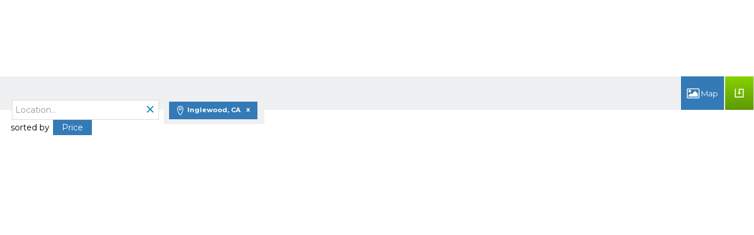

--- FILE ---
content_type: text/html; charset=utf-8
request_url: https://www.google.com/recaptcha/api2/anchor?ar=1&k=6LcGuSAUAAAAAMb457bWlGuEZ6IUGB1SNkLgHvC3&co=aHR0cHM6Ly9oYXJ0aW50aGVob3VzZS5jb206NDQz&hl=en&v=PoyoqOPhxBO7pBk68S4YbpHZ&size=normal&anchor-ms=20000&execute-ms=30000&cb=ulhyi7dy3bzo
body_size: 49362
content:
<!DOCTYPE HTML><html dir="ltr" lang="en"><head><meta http-equiv="Content-Type" content="text/html; charset=UTF-8">
<meta http-equiv="X-UA-Compatible" content="IE=edge">
<title>reCAPTCHA</title>
<style type="text/css">
/* cyrillic-ext */
@font-face {
  font-family: 'Roboto';
  font-style: normal;
  font-weight: 400;
  font-stretch: 100%;
  src: url(//fonts.gstatic.com/s/roboto/v48/KFO7CnqEu92Fr1ME7kSn66aGLdTylUAMa3GUBHMdazTgWw.woff2) format('woff2');
  unicode-range: U+0460-052F, U+1C80-1C8A, U+20B4, U+2DE0-2DFF, U+A640-A69F, U+FE2E-FE2F;
}
/* cyrillic */
@font-face {
  font-family: 'Roboto';
  font-style: normal;
  font-weight: 400;
  font-stretch: 100%;
  src: url(//fonts.gstatic.com/s/roboto/v48/KFO7CnqEu92Fr1ME7kSn66aGLdTylUAMa3iUBHMdazTgWw.woff2) format('woff2');
  unicode-range: U+0301, U+0400-045F, U+0490-0491, U+04B0-04B1, U+2116;
}
/* greek-ext */
@font-face {
  font-family: 'Roboto';
  font-style: normal;
  font-weight: 400;
  font-stretch: 100%;
  src: url(//fonts.gstatic.com/s/roboto/v48/KFO7CnqEu92Fr1ME7kSn66aGLdTylUAMa3CUBHMdazTgWw.woff2) format('woff2');
  unicode-range: U+1F00-1FFF;
}
/* greek */
@font-face {
  font-family: 'Roboto';
  font-style: normal;
  font-weight: 400;
  font-stretch: 100%;
  src: url(//fonts.gstatic.com/s/roboto/v48/KFO7CnqEu92Fr1ME7kSn66aGLdTylUAMa3-UBHMdazTgWw.woff2) format('woff2');
  unicode-range: U+0370-0377, U+037A-037F, U+0384-038A, U+038C, U+038E-03A1, U+03A3-03FF;
}
/* math */
@font-face {
  font-family: 'Roboto';
  font-style: normal;
  font-weight: 400;
  font-stretch: 100%;
  src: url(//fonts.gstatic.com/s/roboto/v48/KFO7CnqEu92Fr1ME7kSn66aGLdTylUAMawCUBHMdazTgWw.woff2) format('woff2');
  unicode-range: U+0302-0303, U+0305, U+0307-0308, U+0310, U+0312, U+0315, U+031A, U+0326-0327, U+032C, U+032F-0330, U+0332-0333, U+0338, U+033A, U+0346, U+034D, U+0391-03A1, U+03A3-03A9, U+03B1-03C9, U+03D1, U+03D5-03D6, U+03F0-03F1, U+03F4-03F5, U+2016-2017, U+2034-2038, U+203C, U+2040, U+2043, U+2047, U+2050, U+2057, U+205F, U+2070-2071, U+2074-208E, U+2090-209C, U+20D0-20DC, U+20E1, U+20E5-20EF, U+2100-2112, U+2114-2115, U+2117-2121, U+2123-214F, U+2190, U+2192, U+2194-21AE, U+21B0-21E5, U+21F1-21F2, U+21F4-2211, U+2213-2214, U+2216-22FF, U+2308-230B, U+2310, U+2319, U+231C-2321, U+2336-237A, U+237C, U+2395, U+239B-23B7, U+23D0, U+23DC-23E1, U+2474-2475, U+25AF, U+25B3, U+25B7, U+25BD, U+25C1, U+25CA, U+25CC, U+25FB, U+266D-266F, U+27C0-27FF, U+2900-2AFF, U+2B0E-2B11, U+2B30-2B4C, U+2BFE, U+3030, U+FF5B, U+FF5D, U+1D400-1D7FF, U+1EE00-1EEFF;
}
/* symbols */
@font-face {
  font-family: 'Roboto';
  font-style: normal;
  font-weight: 400;
  font-stretch: 100%;
  src: url(//fonts.gstatic.com/s/roboto/v48/KFO7CnqEu92Fr1ME7kSn66aGLdTylUAMaxKUBHMdazTgWw.woff2) format('woff2');
  unicode-range: U+0001-000C, U+000E-001F, U+007F-009F, U+20DD-20E0, U+20E2-20E4, U+2150-218F, U+2190, U+2192, U+2194-2199, U+21AF, U+21E6-21F0, U+21F3, U+2218-2219, U+2299, U+22C4-22C6, U+2300-243F, U+2440-244A, U+2460-24FF, U+25A0-27BF, U+2800-28FF, U+2921-2922, U+2981, U+29BF, U+29EB, U+2B00-2BFF, U+4DC0-4DFF, U+FFF9-FFFB, U+10140-1018E, U+10190-1019C, U+101A0, U+101D0-101FD, U+102E0-102FB, U+10E60-10E7E, U+1D2C0-1D2D3, U+1D2E0-1D37F, U+1F000-1F0FF, U+1F100-1F1AD, U+1F1E6-1F1FF, U+1F30D-1F30F, U+1F315, U+1F31C, U+1F31E, U+1F320-1F32C, U+1F336, U+1F378, U+1F37D, U+1F382, U+1F393-1F39F, U+1F3A7-1F3A8, U+1F3AC-1F3AF, U+1F3C2, U+1F3C4-1F3C6, U+1F3CA-1F3CE, U+1F3D4-1F3E0, U+1F3ED, U+1F3F1-1F3F3, U+1F3F5-1F3F7, U+1F408, U+1F415, U+1F41F, U+1F426, U+1F43F, U+1F441-1F442, U+1F444, U+1F446-1F449, U+1F44C-1F44E, U+1F453, U+1F46A, U+1F47D, U+1F4A3, U+1F4B0, U+1F4B3, U+1F4B9, U+1F4BB, U+1F4BF, U+1F4C8-1F4CB, U+1F4D6, U+1F4DA, U+1F4DF, U+1F4E3-1F4E6, U+1F4EA-1F4ED, U+1F4F7, U+1F4F9-1F4FB, U+1F4FD-1F4FE, U+1F503, U+1F507-1F50B, U+1F50D, U+1F512-1F513, U+1F53E-1F54A, U+1F54F-1F5FA, U+1F610, U+1F650-1F67F, U+1F687, U+1F68D, U+1F691, U+1F694, U+1F698, U+1F6AD, U+1F6B2, U+1F6B9-1F6BA, U+1F6BC, U+1F6C6-1F6CF, U+1F6D3-1F6D7, U+1F6E0-1F6EA, U+1F6F0-1F6F3, U+1F6F7-1F6FC, U+1F700-1F7FF, U+1F800-1F80B, U+1F810-1F847, U+1F850-1F859, U+1F860-1F887, U+1F890-1F8AD, U+1F8B0-1F8BB, U+1F8C0-1F8C1, U+1F900-1F90B, U+1F93B, U+1F946, U+1F984, U+1F996, U+1F9E9, U+1FA00-1FA6F, U+1FA70-1FA7C, U+1FA80-1FA89, U+1FA8F-1FAC6, U+1FACE-1FADC, U+1FADF-1FAE9, U+1FAF0-1FAF8, U+1FB00-1FBFF;
}
/* vietnamese */
@font-face {
  font-family: 'Roboto';
  font-style: normal;
  font-weight: 400;
  font-stretch: 100%;
  src: url(//fonts.gstatic.com/s/roboto/v48/KFO7CnqEu92Fr1ME7kSn66aGLdTylUAMa3OUBHMdazTgWw.woff2) format('woff2');
  unicode-range: U+0102-0103, U+0110-0111, U+0128-0129, U+0168-0169, U+01A0-01A1, U+01AF-01B0, U+0300-0301, U+0303-0304, U+0308-0309, U+0323, U+0329, U+1EA0-1EF9, U+20AB;
}
/* latin-ext */
@font-face {
  font-family: 'Roboto';
  font-style: normal;
  font-weight: 400;
  font-stretch: 100%;
  src: url(//fonts.gstatic.com/s/roboto/v48/KFO7CnqEu92Fr1ME7kSn66aGLdTylUAMa3KUBHMdazTgWw.woff2) format('woff2');
  unicode-range: U+0100-02BA, U+02BD-02C5, U+02C7-02CC, U+02CE-02D7, U+02DD-02FF, U+0304, U+0308, U+0329, U+1D00-1DBF, U+1E00-1E9F, U+1EF2-1EFF, U+2020, U+20A0-20AB, U+20AD-20C0, U+2113, U+2C60-2C7F, U+A720-A7FF;
}
/* latin */
@font-face {
  font-family: 'Roboto';
  font-style: normal;
  font-weight: 400;
  font-stretch: 100%;
  src: url(//fonts.gstatic.com/s/roboto/v48/KFO7CnqEu92Fr1ME7kSn66aGLdTylUAMa3yUBHMdazQ.woff2) format('woff2');
  unicode-range: U+0000-00FF, U+0131, U+0152-0153, U+02BB-02BC, U+02C6, U+02DA, U+02DC, U+0304, U+0308, U+0329, U+2000-206F, U+20AC, U+2122, U+2191, U+2193, U+2212, U+2215, U+FEFF, U+FFFD;
}
/* cyrillic-ext */
@font-face {
  font-family: 'Roboto';
  font-style: normal;
  font-weight: 500;
  font-stretch: 100%;
  src: url(//fonts.gstatic.com/s/roboto/v48/KFO7CnqEu92Fr1ME7kSn66aGLdTylUAMa3GUBHMdazTgWw.woff2) format('woff2');
  unicode-range: U+0460-052F, U+1C80-1C8A, U+20B4, U+2DE0-2DFF, U+A640-A69F, U+FE2E-FE2F;
}
/* cyrillic */
@font-face {
  font-family: 'Roboto';
  font-style: normal;
  font-weight: 500;
  font-stretch: 100%;
  src: url(//fonts.gstatic.com/s/roboto/v48/KFO7CnqEu92Fr1ME7kSn66aGLdTylUAMa3iUBHMdazTgWw.woff2) format('woff2');
  unicode-range: U+0301, U+0400-045F, U+0490-0491, U+04B0-04B1, U+2116;
}
/* greek-ext */
@font-face {
  font-family: 'Roboto';
  font-style: normal;
  font-weight: 500;
  font-stretch: 100%;
  src: url(//fonts.gstatic.com/s/roboto/v48/KFO7CnqEu92Fr1ME7kSn66aGLdTylUAMa3CUBHMdazTgWw.woff2) format('woff2');
  unicode-range: U+1F00-1FFF;
}
/* greek */
@font-face {
  font-family: 'Roboto';
  font-style: normal;
  font-weight: 500;
  font-stretch: 100%;
  src: url(//fonts.gstatic.com/s/roboto/v48/KFO7CnqEu92Fr1ME7kSn66aGLdTylUAMa3-UBHMdazTgWw.woff2) format('woff2');
  unicode-range: U+0370-0377, U+037A-037F, U+0384-038A, U+038C, U+038E-03A1, U+03A3-03FF;
}
/* math */
@font-face {
  font-family: 'Roboto';
  font-style: normal;
  font-weight: 500;
  font-stretch: 100%;
  src: url(//fonts.gstatic.com/s/roboto/v48/KFO7CnqEu92Fr1ME7kSn66aGLdTylUAMawCUBHMdazTgWw.woff2) format('woff2');
  unicode-range: U+0302-0303, U+0305, U+0307-0308, U+0310, U+0312, U+0315, U+031A, U+0326-0327, U+032C, U+032F-0330, U+0332-0333, U+0338, U+033A, U+0346, U+034D, U+0391-03A1, U+03A3-03A9, U+03B1-03C9, U+03D1, U+03D5-03D6, U+03F0-03F1, U+03F4-03F5, U+2016-2017, U+2034-2038, U+203C, U+2040, U+2043, U+2047, U+2050, U+2057, U+205F, U+2070-2071, U+2074-208E, U+2090-209C, U+20D0-20DC, U+20E1, U+20E5-20EF, U+2100-2112, U+2114-2115, U+2117-2121, U+2123-214F, U+2190, U+2192, U+2194-21AE, U+21B0-21E5, U+21F1-21F2, U+21F4-2211, U+2213-2214, U+2216-22FF, U+2308-230B, U+2310, U+2319, U+231C-2321, U+2336-237A, U+237C, U+2395, U+239B-23B7, U+23D0, U+23DC-23E1, U+2474-2475, U+25AF, U+25B3, U+25B7, U+25BD, U+25C1, U+25CA, U+25CC, U+25FB, U+266D-266F, U+27C0-27FF, U+2900-2AFF, U+2B0E-2B11, U+2B30-2B4C, U+2BFE, U+3030, U+FF5B, U+FF5D, U+1D400-1D7FF, U+1EE00-1EEFF;
}
/* symbols */
@font-face {
  font-family: 'Roboto';
  font-style: normal;
  font-weight: 500;
  font-stretch: 100%;
  src: url(//fonts.gstatic.com/s/roboto/v48/KFO7CnqEu92Fr1ME7kSn66aGLdTylUAMaxKUBHMdazTgWw.woff2) format('woff2');
  unicode-range: U+0001-000C, U+000E-001F, U+007F-009F, U+20DD-20E0, U+20E2-20E4, U+2150-218F, U+2190, U+2192, U+2194-2199, U+21AF, U+21E6-21F0, U+21F3, U+2218-2219, U+2299, U+22C4-22C6, U+2300-243F, U+2440-244A, U+2460-24FF, U+25A0-27BF, U+2800-28FF, U+2921-2922, U+2981, U+29BF, U+29EB, U+2B00-2BFF, U+4DC0-4DFF, U+FFF9-FFFB, U+10140-1018E, U+10190-1019C, U+101A0, U+101D0-101FD, U+102E0-102FB, U+10E60-10E7E, U+1D2C0-1D2D3, U+1D2E0-1D37F, U+1F000-1F0FF, U+1F100-1F1AD, U+1F1E6-1F1FF, U+1F30D-1F30F, U+1F315, U+1F31C, U+1F31E, U+1F320-1F32C, U+1F336, U+1F378, U+1F37D, U+1F382, U+1F393-1F39F, U+1F3A7-1F3A8, U+1F3AC-1F3AF, U+1F3C2, U+1F3C4-1F3C6, U+1F3CA-1F3CE, U+1F3D4-1F3E0, U+1F3ED, U+1F3F1-1F3F3, U+1F3F5-1F3F7, U+1F408, U+1F415, U+1F41F, U+1F426, U+1F43F, U+1F441-1F442, U+1F444, U+1F446-1F449, U+1F44C-1F44E, U+1F453, U+1F46A, U+1F47D, U+1F4A3, U+1F4B0, U+1F4B3, U+1F4B9, U+1F4BB, U+1F4BF, U+1F4C8-1F4CB, U+1F4D6, U+1F4DA, U+1F4DF, U+1F4E3-1F4E6, U+1F4EA-1F4ED, U+1F4F7, U+1F4F9-1F4FB, U+1F4FD-1F4FE, U+1F503, U+1F507-1F50B, U+1F50D, U+1F512-1F513, U+1F53E-1F54A, U+1F54F-1F5FA, U+1F610, U+1F650-1F67F, U+1F687, U+1F68D, U+1F691, U+1F694, U+1F698, U+1F6AD, U+1F6B2, U+1F6B9-1F6BA, U+1F6BC, U+1F6C6-1F6CF, U+1F6D3-1F6D7, U+1F6E0-1F6EA, U+1F6F0-1F6F3, U+1F6F7-1F6FC, U+1F700-1F7FF, U+1F800-1F80B, U+1F810-1F847, U+1F850-1F859, U+1F860-1F887, U+1F890-1F8AD, U+1F8B0-1F8BB, U+1F8C0-1F8C1, U+1F900-1F90B, U+1F93B, U+1F946, U+1F984, U+1F996, U+1F9E9, U+1FA00-1FA6F, U+1FA70-1FA7C, U+1FA80-1FA89, U+1FA8F-1FAC6, U+1FACE-1FADC, U+1FADF-1FAE9, U+1FAF0-1FAF8, U+1FB00-1FBFF;
}
/* vietnamese */
@font-face {
  font-family: 'Roboto';
  font-style: normal;
  font-weight: 500;
  font-stretch: 100%;
  src: url(//fonts.gstatic.com/s/roboto/v48/KFO7CnqEu92Fr1ME7kSn66aGLdTylUAMa3OUBHMdazTgWw.woff2) format('woff2');
  unicode-range: U+0102-0103, U+0110-0111, U+0128-0129, U+0168-0169, U+01A0-01A1, U+01AF-01B0, U+0300-0301, U+0303-0304, U+0308-0309, U+0323, U+0329, U+1EA0-1EF9, U+20AB;
}
/* latin-ext */
@font-face {
  font-family: 'Roboto';
  font-style: normal;
  font-weight: 500;
  font-stretch: 100%;
  src: url(//fonts.gstatic.com/s/roboto/v48/KFO7CnqEu92Fr1ME7kSn66aGLdTylUAMa3KUBHMdazTgWw.woff2) format('woff2');
  unicode-range: U+0100-02BA, U+02BD-02C5, U+02C7-02CC, U+02CE-02D7, U+02DD-02FF, U+0304, U+0308, U+0329, U+1D00-1DBF, U+1E00-1E9F, U+1EF2-1EFF, U+2020, U+20A0-20AB, U+20AD-20C0, U+2113, U+2C60-2C7F, U+A720-A7FF;
}
/* latin */
@font-face {
  font-family: 'Roboto';
  font-style: normal;
  font-weight: 500;
  font-stretch: 100%;
  src: url(//fonts.gstatic.com/s/roboto/v48/KFO7CnqEu92Fr1ME7kSn66aGLdTylUAMa3yUBHMdazQ.woff2) format('woff2');
  unicode-range: U+0000-00FF, U+0131, U+0152-0153, U+02BB-02BC, U+02C6, U+02DA, U+02DC, U+0304, U+0308, U+0329, U+2000-206F, U+20AC, U+2122, U+2191, U+2193, U+2212, U+2215, U+FEFF, U+FFFD;
}
/* cyrillic-ext */
@font-face {
  font-family: 'Roboto';
  font-style: normal;
  font-weight: 900;
  font-stretch: 100%;
  src: url(//fonts.gstatic.com/s/roboto/v48/KFO7CnqEu92Fr1ME7kSn66aGLdTylUAMa3GUBHMdazTgWw.woff2) format('woff2');
  unicode-range: U+0460-052F, U+1C80-1C8A, U+20B4, U+2DE0-2DFF, U+A640-A69F, U+FE2E-FE2F;
}
/* cyrillic */
@font-face {
  font-family: 'Roboto';
  font-style: normal;
  font-weight: 900;
  font-stretch: 100%;
  src: url(//fonts.gstatic.com/s/roboto/v48/KFO7CnqEu92Fr1ME7kSn66aGLdTylUAMa3iUBHMdazTgWw.woff2) format('woff2');
  unicode-range: U+0301, U+0400-045F, U+0490-0491, U+04B0-04B1, U+2116;
}
/* greek-ext */
@font-face {
  font-family: 'Roboto';
  font-style: normal;
  font-weight: 900;
  font-stretch: 100%;
  src: url(//fonts.gstatic.com/s/roboto/v48/KFO7CnqEu92Fr1ME7kSn66aGLdTylUAMa3CUBHMdazTgWw.woff2) format('woff2');
  unicode-range: U+1F00-1FFF;
}
/* greek */
@font-face {
  font-family: 'Roboto';
  font-style: normal;
  font-weight: 900;
  font-stretch: 100%;
  src: url(//fonts.gstatic.com/s/roboto/v48/KFO7CnqEu92Fr1ME7kSn66aGLdTylUAMa3-UBHMdazTgWw.woff2) format('woff2');
  unicode-range: U+0370-0377, U+037A-037F, U+0384-038A, U+038C, U+038E-03A1, U+03A3-03FF;
}
/* math */
@font-face {
  font-family: 'Roboto';
  font-style: normal;
  font-weight: 900;
  font-stretch: 100%;
  src: url(//fonts.gstatic.com/s/roboto/v48/KFO7CnqEu92Fr1ME7kSn66aGLdTylUAMawCUBHMdazTgWw.woff2) format('woff2');
  unicode-range: U+0302-0303, U+0305, U+0307-0308, U+0310, U+0312, U+0315, U+031A, U+0326-0327, U+032C, U+032F-0330, U+0332-0333, U+0338, U+033A, U+0346, U+034D, U+0391-03A1, U+03A3-03A9, U+03B1-03C9, U+03D1, U+03D5-03D6, U+03F0-03F1, U+03F4-03F5, U+2016-2017, U+2034-2038, U+203C, U+2040, U+2043, U+2047, U+2050, U+2057, U+205F, U+2070-2071, U+2074-208E, U+2090-209C, U+20D0-20DC, U+20E1, U+20E5-20EF, U+2100-2112, U+2114-2115, U+2117-2121, U+2123-214F, U+2190, U+2192, U+2194-21AE, U+21B0-21E5, U+21F1-21F2, U+21F4-2211, U+2213-2214, U+2216-22FF, U+2308-230B, U+2310, U+2319, U+231C-2321, U+2336-237A, U+237C, U+2395, U+239B-23B7, U+23D0, U+23DC-23E1, U+2474-2475, U+25AF, U+25B3, U+25B7, U+25BD, U+25C1, U+25CA, U+25CC, U+25FB, U+266D-266F, U+27C0-27FF, U+2900-2AFF, U+2B0E-2B11, U+2B30-2B4C, U+2BFE, U+3030, U+FF5B, U+FF5D, U+1D400-1D7FF, U+1EE00-1EEFF;
}
/* symbols */
@font-face {
  font-family: 'Roboto';
  font-style: normal;
  font-weight: 900;
  font-stretch: 100%;
  src: url(//fonts.gstatic.com/s/roboto/v48/KFO7CnqEu92Fr1ME7kSn66aGLdTylUAMaxKUBHMdazTgWw.woff2) format('woff2');
  unicode-range: U+0001-000C, U+000E-001F, U+007F-009F, U+20DD-20E0, U+20E2-20E4, U+2150-218F, U+2190, U+2192, U+2194-2199, U+21AF, U+21E6-21F0, U+21F3, U+2218-2219, U+2299, U+22C4-22C6, U+2300-243F, U+2440-244A, U+2460-24FF, U+25A0-27BF, U+2800-28FF, U+2921-2922, U+2981, U+29BF, U+29EB, U+2B00-2BFF, U+4DC0-4DFF, U+FFF9-FFFB, U+10140-1018E, U+10190-1019C, U+101A0, U+101D0-101FD, U+102E0-102FB, U+10E60-10E7E, U+1D2C0-1D2D3, U+1D2E0-1D37F, U+1F000-1F0FF, U+1F100-1F1AD, U+1F1E6-1F1FF, U+1F30D-1F30F, U+1F315, U+1F31C, U+1F31E, U+1F320-1F32C, U+1F336, U+1F378, U+1F37D, U+1F382, U+1F393-1F39F, U+1F3A7-1F3A8, U+1F3AC-1F3AF, U+1F3C2, U+1F3C4-1F3C6, U+1F3CA-1F3CE, U+1F3D4-1F3E0, U+1F3ED, U+1F3F1-1F3F3, U+1F3F5-1F3F7, U+1F408, U+1F415, U+1F41F, U+1F426, U+1F43F, U+1F441-1F442, U+1F444, U+1F446-1F449, U+1F44C-1F44E, U+1F453, U+1F46A, U+1F47D, U+1F4A3, U+1F4B0, U+1F4B3, U+1F4B9, U+1F4BB, U+1F4BF, U+1F4C8-1F4CB, U+1F4D6, U+1F4DA, U+1F4DF, U+1F4E3-1F4E6, U+1F4EA-1F4ED, U+1F4F7, U+1F4F9-1F4FB, U+1F4FD-1F4FE, U+1F503, U+1F507-1F50B, U+1F50D, U+1F512-1F513, U+1F53E-1F54A, U+1F54F-1F5FA, U+1F610, U+1F650-1F67F, U+1F687, U+1F68D, U+1F691, U+1F694, U+1F698, U+1F6AD, U+1F6B2, U+1F6B9-1F6BA, U+1F6BC, U+1F6C6-1F6CF, U+1F6D3-1F6D7, U+1F6E0-1F6EA, U+1F6F0-1F6F3, U+1F6F7-1F6FC, U+1F700-1F7FF, U+1F800-1F80B, U+1F810-1F847, U+1F850-1F859, U+1F860-1F887, U+1F890-1F8AD, U+1F8B0-1F8BB, U+1F8C0-1F8C1, U+1F900-1F90B, U+1F93B, U+1F946, U+1F984, U+1F996, U+1F9E9, U+1FA00-1FA6F, U+1FA70-1FA7C, U+1FA80-1FA89, U+1FA8F-1FAC6, U+1FACE-1FADC, U+1FADF-1FAE9, U+1FAF0-1FAF8, U+1FB00-1FBFF;
}
/* vietnamese */
@font-face {
  font-family: 'Roboto';
  font-style: normal;
  font-weight: 900;
  font-stretch: 100%;
  src: url(//fonts.gstatic.com/s/roboto/v48/KFO7CnqEu92Fr1ME7kSn66aGLdTylUAMa3OUBHMdazTgWw.woff2) format('woff2');
  unicode-range: U+0102-0103, U+0110-0111, U+0128-0129, U+0168-0169, U+01A0-01A1, U+01AF-01B0, U+0300-0301, U+0303-0304, U+0308-0309, U+0323, U+0329, U+1EA0-1EF9, U+20AB;
}
/* latin-ext */
@font-face {
  font-family: 'Roboto';
  font-style: normal;
  font-weight: 900;
  font-stretch: 100%;
  src: url(//fonts.gstatic.com/s/roboto/v48/KFO7CnqEu92Fr1ME7kSn66aGLdTylUAMa3KUBHMdazTgWw.woff2) format('woff2');
  unicode-range: U+0100-02BA, U+02BD-02C5, U+02C7-02CC, U+02CE-02D7, U+02DD-02FF, U+0304, U+0308, U+0329, U+1D00-1DBF, U+1E00-1E9F, U+1EF2-1EFF, U+2020, U+20A0-20AB, U+20AD-20C0, U+2113, U+2C60-2C7F, U+A720-A7FF;
}
/* latin */
@font-face {
  font-family: 'Roboto';
  font-style: normal;
  font-weight: 900;
  font-stretch: 100%;
  src: url(//fonts.gstatic.com/s/roboto/v48/KFO7CnqEu92Fr1ME7kSn66aGLdTylUAMa3yUBHMdazQ.woff2) format('woff2');
  unicode-range: U+0000-00FF, U+0131, U+0152-0153, U+02BB-02BC, U+02C6, U+02DA, U+02DC, U+0304, U+0308, U+0329, U+2000-206F, U+20AC, U+2122, U+2191, U+2193, U+2212, U+2215, U+FEFF, U+FFFD;
}

</style>
<link rel="stylesheet" type="text/css" href="https://www.gstatic.com/recaptcha/releases/PoyoqOPhxBO7pBk68S4YbpHZ/styles__ltr.css">
<script nonce="rAkRpDwpu3tLIa9EduM7CQ" type="text/javascript">window['__recaptcha_api'] = 'https://www.google.com/recaptcha/api2/';</script>
<script type="text/javascript" src="https://www.gstatic.com/recaptcha/releases/PoyoqOPhxBO7pBk68S4YbpHZ/recaptcha__en.js" nonce="rAkRpDwpu3tLIa9EduM7CQ">
      
    </script></head>
<body><div id="rc-anchor-alert" class="rc-anchor-alert"></div>
<input type="hidden" id="recaptcha-token" value="[base64]">
<script type="text/javascript" nonce="rAkRpDwpu3tLIa9EduM7CQ">
      recaptcha.anchor.Main.init("[\x22ainput\x22,[\x22bgdata\x22,\x22\x22,\[base64]/[base64]/[base64]/[base64]/[base64]/[base64]/KGcoTywyNTMsTy5PKSxVRyhPLEMpKTpnKE8sMjUzLEMpLE8pKSxsKSksTykpfSxieT1mdW5jdGlvbihDLE8sdSxsKXtmb3IobD0odT1SKEMpLDApO08+MDtPLS0pbD1sPDw4fFooQyk7ZyhDLHUsbCl9LFVHPWZ1bmN0aW9uKEMsTyl7Qy5pLmxlbmd0aD4xMDQ/[base64]/[base64]/[base64]/[base64]/[base64]/[base64]/[base64]\\u003d\x22,\[base64]\\u003d\\u003d\x22,\x22GMO9ISc5wp01w71VwonCuRnDkxLCrsOJRFxQZ8ORcw/DoFY3OF0UwrvDtsOiFAd6WcKFa8Kgw5IZw4LDoMOWw5lMICUuG0p/N8OadcK9eMO/GRHDtnDDlnzCiF1OCBAbwq9wFXrDtE01LsKVwqcvaMKyw4Rqwo90w5fCnsKpwqLDhQnDiVPCvxd1w7J8woTDmcOww5vCnykZwq3DiGTCpcKIw4g/w7bCtWvCjw5ETUYaNTnCg8K1wrpZwp3DhgLDgcOCwp4Uw6/DrsKNNcKlA8OnGQrCjzYsw5HCrcOjwoHDusOmAsO5FjEDwqdZG1rDh8OPwqF8w4zDoWfDomfCq8OHZsOtw6IRw4xYZF7Ctk/DozNXfyTCmGHDtsKiMyrDnWdWw5LCk8Oyw6rCjmVfw5pRAHXCgTVXw6vDt8OXDMORWT09PVfCpCvChMOdwrvDgcOlwrnDpMOfwodQw7XCssOPZgAywp51wqHCt1fDmMO8w4ZBbMO1w6EPMcKqw6tew4QVLmPDs8KSDsOZR8ODwrfDisOuwqV+cX8+w6LDmXRZQl/Cr8O3NSF/worDj8K1wpYFRcOLIn1JP8KmHsOywqrCtMKvDsKswpHDt8K8ZcKeIsOicAdfw6QZSSARScO2P1RKWhzCu8Kcw6oQeU11J8Kiw6bCqzcPEx5GCcKNw7XCncOmwonDoMKwBsOww5/DmcKbbGjCmMORw67CocK2woBhbcOYwpTCs3/DvzPCksOKw6XDkU3DuWw8OXwKw6EQL8OyKsK9w7lNw6gWwrfDisOUw5ktw7HDnGU/w6obeMKEPzvDtiREw6hvwpBrRzvDphQ2wqU7cMOAwoQ9CsORwq0lw6FbVsK4QX4lDcKBFMKsUFggw6VFeXXDpsO7FcK/w4PChBzDskXCj8Oaw5rDo2ZwZsObw7fCtMODYcOwwrNzwrzDjMOJSsKwbMOPw6LDrcOzJkIhwpw4K8KGIcOuw7nDqsKHCjZMWsKUYcOLw40WwrrDmcOGOsKsR8KiGGXDo8KfwqxaY8K/IzRpA8OYw6lqwqsWecOaFcOKwohVwq4Gw5TDrMOgRSbDhMOSwqkfJCrDgMOyNMOCdV/CoknCssO3Z1ojDMKANsKCDDsAYsObKcOcS8K4JMOwFQYhBlshecOtHwgaZCbDs0RRw5lUZi1fTcOPaX3Cs3Bdw6B7w4plaHpZw5DCgMKga35owplvw5Vxw4LDmjnDvVvDlsKoZgrCoU/[base64]/DicOwYFjCsMKGBAcBDMK4w7fDvBAcf0Q7c8OUD8KfVFPCo1bCncOhWw3ClMKRA8O6KsKqw6JJCMOXTcOvMGZXO8Kiwop6EnTDg8OXfMO/P8OHflLDn8O4w7TCiMOdb3zCuitmw6ARw4HDp8Kcw4Bbwq5iw4jCjcOEw6Adw50/w6Etw4DCrsKqwrPDpyjCo8O3Ow3CuD3Cj0vCuhPDjsO2IMOSKcO6w6LCjMKySjnCl8OCw58VYHvCu8KmOMONMsODesKoWHjCuz7Dgy/DiwM5CE0dWlYuw4w0woLCiAfDp8KATEEDFw/CgMK8w5U1w5lESh7CmMO+wrbDpcO0w5jCqQ7DhsOww4MpwobDlsKrwrFoAgrDrMKmR8K0H8KlZMKVHcKERcKdNgpAfRTCtmzCtMOUYVfCjcKMw7DCv8OFw5rChC7CrAcnwrbCqmsfaBnDplARw4XCnE/DizUFZlDDoD1ZG8KSw6kbfVrCr8OYCsOmwpHCocKFw6zCqcOdw7xGwrdcwpbCtzwZGVgdH8Kfwo1Wwo9AwqclwrHClsODPMKqHcOAdnZ3U248wo9UDcKPMcOHX8O7w6p2w4U+w7fCoyJkUcOww6HDjcOnwoQ2woTCuEjDk8OwRcK/[base64]/Dry7CjMKDw54VBsOkwo7Dr2bDo8K7d8OjK8KawqckEA1uwrhrwpXCgMOowpR5wrB6LTYnJhDCn8O2R8Krw57CmsK7w5dWwqMkKsKbNWjClMKDw63CkcOGwpY/[base64]/KMKBKF/Dgy3DhsK8wockwoFJwo3CqXIIVnfCscKWwqzDkMKuw4XChAAKNm0sw6wjw4PCk01VDVXCklXDlsO0w7/DvW7CtcO5D03CssKtaQTDocOBw6U/[base64]/DnMKKwoXCrRhkJ2/Cn8OFH8KEwpp/W25cdsKpFsOCADs+Yl3DlcOCQXlVwqdAwp4EFcK0w5PDrsOEO8Odw6w3YsOiwo/CiGLDsTBgDXJKNcOYw64Uw7pZRE8Mw5/[base64]/DtsOxFMKqQ8OBPcKnwoXDuCTCu8OOwrcNT8KQWsO1QWE1eMOjw7rCl8K/w6YSwqLDtiTDhsKdPinDv8K1eFNqwqnDhsKGwq8jwpTChSvDnMORw6cawqLCvcK/[base64]/DosKIwpjDtQ3DrcKgwq/ChcKDVMKYHsKrMsKYwr3DtcKKH8Kjw4zDmMKNwowmGR7DlFrDlnlDw6ZuEsOzwqhDAcOIwrY5TMK8GMO9wpMNw6R8BALClMKvYRXDtQLCjDPCi8KvcMOFwowMwq3DpTZNID8lw5YBwoF/d8KmXGHDqwAmRXzCr8K0woRjfcKBacK3w4AeTcO0w6syFH0/wrnDmcKeZ3DDp8OAwqPDosKoUid/wrd4OzFZLyXDnANDWUNawoLDnHYWK3heVsKGwrjCqsKmw7vDgGJXSwLCsMKuecK6C8OUwojCuSkMwqY9aAfCngIUwonCrhg0w5jDigjCi8OrcsKMw7gSwoFIwpkFw5FmwpFmwqHCqyAnUcO9TsKxWzzCunjDkSI/Z2dPwqcFwpJLw6h4wr9xwpPCosOCYsKbw7zDrhoNw6Ucwq3CshsJwq5Cw6fCk8O3KxjCgBZcOsOfw5F8w5Ycw6XCl1rDv8O0w5Y+BRwnwpk1w50mwrMzElQYwoPDtMKvGcOOw4TCl3oTwrMVAC92w6bClcKAwqxmwqfDhwMnw6/DkSRcQ8OOQMO2w4DCjlduwofDhR8fCHPCjh8rwoMDwrPDqExrwrppaT/CmcKiw5vCimjDhMOQw6kIZsKVVcKdcT4Owo7DnA3CpcKHUjwUezAtR3zCjRw9YlM9w7QUWQEKQ8KhwpsUwqbChcO5w7fDk8OIIyY2wojCnMO9CEU/w7TDll0Zf8K4BnQ6QjfDucKJw7bCscORQsOZG0UEwrJPSTzCoMO3WyHCgsOZBcKIX2HClcOqBwMeJsOVTHTCv8OgZ8KIwqvDmQANwo/CrF94PMOrF8K+HAIPw6/DsGtwwqokChhvEmRIBcKpSUUgw64Aw7fCrgYRaQ/DrjPCjMK8SXcJw5dqwpN/P8O2cWJ/w4PDu8OHw7kUw7/[base64]/[base64]/[base64]/MTzDrmfCmgTCvsOmKS4zLMKpfWMEEUnDhV1tGzbCsCNxH8OTw54LWyBKaSDDn8OGLEBfw73Dji7Dg8Orw7QfGDTDlsOaBi7CpxoUCcK/[base64]/DrgHDvsOCw6MUP8O0EB/DtE4Rw4YLSMK9bj8aNMKIw7d7UAPCoUbDkSDCmg/[base64]/w6fCojgtwpnDgcKTQsOewr9Nwp7DnTYowofCvcOXQ8O5EMK6wrbCrcKdOcOTwrBPw4zDssKLcxQfwrHCvUdNw4QaE1VBw7LDni/CuhXDgcONJgzCosONK2BPVngfwoVQC1o8VMOgQHRzFl4QLRYgGcOdL8O9LcKGK8KowpAOHMOEDcOxd03DocOkCQDCszLDn8OMWcO3UkFqT8O+MT/ChMOcOsKlw7R2fMOBSlvDsl4NQ8KSwpLDuknDh8KMOClUASbDmm5JwoJCTsKswrfCoTFYwpE5w73DtwbCqW7Ci2vDhMKhwoV0F8KkPsK9w4xUwpDDikzDs8Ksw6DCqMOvDMK/AcOCNQNqwrrDrzXCkxrDvXdWw7hyw6vCv8OOw4FcPsKxfcKLw7jDvMKKQMKpwrbCoHPCrEPCgyLCnlJdw7VHPcKmwrd8RV8awpPDkHRZbT/Dh3TCjMOsXkB2wo7CiSXDnHoWw4FAwqzCqsOdwqJVbMK5I8KHZ8Obw6EIwq3CkBs2AsKXBcKEw7fCiMK0woPDhMKrb8Oqw6LCp8ORw6vCgsKuw6A5wqtOQAMUJsKow7vDr8KtGWh4AlgEw6wnByfCk8OhPMOiw7DCrcOFw4HDhMOAM8OIUA7DmsKDOsOmQj/DhMKowoV1wrnCgcOIwqzDo0vCjDbDv8KVRmTDp2HDilwgw5fDocOJw4Qzw63Co8KnDsOiwrrCq8KlwplMWMKVwp/DrwTDkGfDmwfDkEDDpsO/[base64]/DiUHCjzscQC1xPMK4N1nDpnEbw63CtMOaIMOBwpgDQsKfwrnCmcKvwqYdwo7DncOVw6fDlsKsbsKUcy/Dn8KTw5bCizLDoDHCqMKIwoLDoSZ5w708wrJlwo/DhcOrUy5BZiPDkcKiOQzCg8K0wpzDqGwrwr/Dt3PDksKCwpTCp0zCrBkTBkdzwqvCtHLCi3QfcsO9w5gPIRLDjUkVRsKdw6rDkmtbw5zDr8OyZWTCsVLDpcOVVcOWYj7Dp8OfHxo4alcJWWhSwq3CrxPCgzFWw6/[base64]/w7HCj2gjESQ8w7zCtMOxw7NQw7vColwYGBw1wqvCpjNDwqPCq8OGw7Qlw4cWAkbCpMOJc8ODw4UjIcKsw5sJZC7Dv8KLdMObRsKpVxfChnHCrg/DriHClMO/GcKwA8O/CHnDkSXDpy7Dg8Odwr3ClsKxw4YoScObw7h5JiLDnQrCumnCqAvDoy0kLn7DocOWwpLDgcKxwo/DhHhody/CiAYkDMKlwrzCh8Oww5/CmCzCjBABThdVMX4/[base64]/DmcOINsOhHcOHLUYff1dAwqHCkMOjwrpBQcOYwpU6wp05w4nCpMO/NCp0InzDicOGw5XCn1LCt8KNbMOqVcOPXwzDs8OoW8OyR8KDGAzClgx+SQPCpsOuA8O+wrDDvsKlc8O7w4oAw4QkwpbDtQdXXQnDi2/ClAQWCcOcVcKoTcO6NcKqIsKGwowkw5rDtwbCjMKUZsOzwqHCrV/CpMOMw7EyV2YJwpoxwo/[base64]/[base64]/[base64]/PQHDljETwpPDtyxVwpFiwrcJw7zCv8Kfwq/DrgV6wqLCqCMnPsOIBxErKMOdIUs4wrEgw5NlJDnChgTDlsOiw7oYwqrDqMOOwpNQw6xww6sHw6HCt8OXMMOUGQ1kNCLClsOWwpQowqLDosOfwqk/czJLWxcMw4dRdcODw74sUMKsYTEewqzCpcO6w5fDgk1hwoAjwrbCkDbDmCRjJsKKw5DDi8OGwpRVMQ/[base64]/CsWRJcB1rQ8KRczAdwql3wqbDjmkVw7zDksKfw4bCnCIOBsKqwrzDtcOTwqt/wpwFEk4ddyzCiF/DuiPDiyPCssKWPcKgwpTCtw7CtX4lw70PHMO0GXDCq8Kkw5LCjMKWasKzUANWwpV5woQ4w4VPwoUNbcOZCA8Xbj5nSMOrFn7CrsKTw7cHwp/DkQsgw6Qnwr8rwr9dUkpvPV07DcO+ZEnCnEjDucOMdVBxw6nDucOew4sHwpTDmFcjZVUrw63Cv8KDDsO2GsKJw7MjYxXCpQ/Csjhzwq5aA8KKw7jDnMK0B8KbGVXDp8OQd8OLB8K5NRDCtMO9w4TClgjDuyVNwoZySsK3wpgCw43CrcOqGzzCqcOnwoMtFh8ew40KaFdow69lL8O7wo/[base64]/[base64]/CUfDoMOTw5powrZ6wp41a13DjXrDry7DkVp7dCVhZcKVEcK/w4ImFh3DocKRw6/CocKZEmTDvzfCh8ONTMO/PBLCpcKlw4EEw4EVwqzDlkQtwrLCnznCvcKzwo5OIx91w5gFwpDDqcOrVxbDlBfCtMKdY8OsX3NywovDriPCjHdZBcO8wr96GcOiVGs7wpssX8OMRMKZQ8OJM2Aywq8owovDkcKlw6fDocK5w7NfwoXDpMOPSMOdN8KUMmvCvU/Dtk/CrGY9wqbDh8Oqw6UiwpjDuMKhdcOXw7VDw53Ct8O/w6rChcK0w4fDrHbCsXfDhD1ed8OALsO0KQBJwrEPwrZPwpfCusKHIk3CrV8kCMOSKj/Dtg0GA8O3woHCnMOBwqbClsORL3zDvcKjw6kpw5HClXDCrioRwpPDnXccwoPDm8OgfMKxwqjDksKAISowwp3CqBQ+KsO0wogCTsOqw4oHVV1aCMOvDsKZZGvDigVYwqF/[base64]/w4jCiHIkwozDo8OmwrfDnGcyDcKqwroCDBl5FMOHw53DvsOVwqtmbhRrwo8xw5fChCfCrTRmL8K2wrXCkzDCvMKtPMO6T8O7wqJMwpBFQCY+w7TDnXDDrcOibcOMw4F8woAEMcOOwopGwpbDrHxkDBAuREhAwpB3fMKSwpRywqzDkMKpw7Efw5TCpX/CkMKTwpTClT3DliUdw4wkMGLDpEJHwrTDp03CmTPCrcOBwoXCnMKJD8KGw71UwpkwVXxVQH9mwp9Ew63DuHLDosOGw5XClcKVworCi8KbUHNcJS06CkV7GnzDtsKBwostw5pUIsKXVcOUw7/Cn8O/B8OxwpPCjHBKPcO9FXPCrQAsw7TDiwrCrEEdYMOtw70iwrXCu2tNDx7DhcOsw6hGU8Kmw5/Dl8O7esOew6AYUx/Cn2LDpzoxw5PCigMQVMK1GHrDvA5Fw78kWcK9PMO0NcKkcH8vwrAdwrZ3w5cEw5tOw57Djz4ReXYmY8KHwq1/DsKkw4fChMODE8KBw4HDkHBeBcOiRcKTalPCjQxBwoxQw5TCvEVQTC91w43CoV1/wrgoBsOdKcK5AD4cbA1CwobDv2VcwrPCpmzCpmXDocKzDXbCgHICHMOPw59dw5AEX8KlH1YmdcORa8KKw4Rqw40tFilXb8OBwrjDkMO2H8KzEAnCiMKFf8KMwr/[base64]/DiBjCvlI1w5spwoU8wo/Cq8KjwrbDscOrY8KJCcO4w55gwrvDjMKowqkUw4TChz8EHsKdFsKUe3bDqsKwEXzDicOzw4Vwwohcw4I4PMOuYMK7w4svw7jDkVzDr8KvwqzCqMOlTzcYw5RQXcKPKcKeX8KYc8OVcSDCmhxLwpvDqsOrworCkmA/QcKUU2YRBcOuw4ZDw4ElKW3CiDp7wr4ow4bCkMKKw58wIcO2wpfCscKoIlrCr8KCw69Iw5sOw4EeY8KTw7Jvw61QChzCuQ/CmsKIw7cNw6snw6XCr8KKOMKJfyHDpcOQMsOuIkLCtsKHFijDmg1fbz/CpwHDuXUPWcO9NcOhwrrCqMKUZMKywrklwrFdSkEtw5Y5w7DCu8K2IcK/w5ZlwqA7Z8OAwpnCk8Ouw6o/PcKnwrlhwqnDpx/CrsKzwpPCs8KZw6p0AsKMZcKbwobDojvCtcOtwrQcP1EsXnDCqMK/amQoIsKsR2nCmcOBwojDsBUhw4/DgFTCtmLChhVpNsKSwrfCnF9bwrLDkAtswp3CmGHCuMKGCH45wojCicKiw5fCjlDCj8K8AcO6Wl0PGGcDbsOiwpbDpntwey/[base64]/Dk8O2wp7DiMOjw63CpMOHSsOeF8KbXsOtasOqwpZGdMKEWRkqwpHDplbDmMKZGMOVw5seWsOeQ8O7w5xyw6smwqvDnsKRRg7DrT/CnzIjwobCtGXCnsORasOMwrU+YMKQITB7w74/YMOOJGUAB2l+wqvCrcKGw53Dm2IORcKGwo5rBFDDvTI4dsOhQMKpwr9AwpNCw45ewprDmsKbFsOVbcK8wpLDh2/DkWYcwp7CvMKkL8O5T8Ofe8OPVMKODMK+WMOGCX5YRcOJGgcvNnopwqFIHsO3w7fCt8OIwrLCn1TDmhzDrMODUcKGR2Vrw5QzSgMpMsKQwqJWG8Oqwo7DrsOSLGB8a8K2wpbDoFdbwqLDgwHCkwEMw5RFLiUIw6PDvURRXl3DqTRUw63Cqw/Dk3oWwq1iBMKKw7fDhzLCkMKbwpE1w6/Cmkxhw5MUQcO7VsKxasK9WEvDvA1/CXA6QsO9Hhlpw77CsG7Ch8Kew5TCmMOECjEewohdw7lHJVkxw6fCnS/CpMKZb2DCrDvDkGDCosKxQE43KytAwqPChsKoPMK3w4HCuMK6A8KTfsOsZRTCkMOdHlbDoMOGKxwyw4A3fXNrwq1/w5NZOsOMw4oIwpPCsMOHwq80HkvCsUVtCEDDt1rDoMKBw7HDnMOTcMK9wp/Dg21nw6VlRMKEw7hQeE7Cu8KfQcO6wrk4wqBRWmkgPsO4w5zDiMOkacK3esOIw4PCsjo3w6LCocKyA8K4AS3DtVwhwrfDocK/woLDhcKCw6RKSMOdw6AfIsKUSF02w7/DryxxQVYmZwrDh0nDpBlre2bCs8O7w6FbY8K1PRZ0w49kAcK+wqFhw77CsCwdJsOGwphiDMK8wqofG1J6w4dIwqcbwqrDpcKtw4XDkjVYw6gDwo7DpCIsHMOrwqgsb8KpZRXCsxLDiRkNXMK9HkzCly43LcK3B8Oew7PCjQvCu2QLwp5XwqRRw7A3w6/DiMK0wrzCh8KReUTDqQYmTUYLCQUkwp9CwolywpBYw5MgCwPCtkHCnMKqwoc9w6R/[base64]/[base64]/CicOsGjx/ZDgGwqbChMOzw4TCp8KXw5UTUwJzcWsowoDCmWHCsEzCgMOcw77DmMOvZW/Dmi/CtsOxw5nDrcKgwrQ8VxnCpxZROGfCscO5PljCnkrCo8OgwqzCmXMVVBBGw4TDsl/ClDYRE3h7w5jDti5hUmNEF8KZT8OKBxjDiMKHRsO/[base64]/Cpy9GCMKhIMOew5BRwqBbUhbCucK6wqDDrSMYw7rClG9qw47DkXF7woPDvVYKw4J9M2/Cu0zCnsOFwofCs8Kbwqtfw4PCrMKranHDvsKhdcK/wotbwrF1w43CjBNWwr8Cwq/DhS5Lw7bDtcO5wrlmVyHDr1wEw4nClkHCiXTCqsOXRMKecMKXwrzCvsKdw5fCl8KEJMKkwqHDt8Kowrdyw7tZWBklVzY7WcOOByjDpMKvIsK8w6JSNCdwwqVRDMO0OcKWPcOrw5xpwrZ/BcOPwqJmPcKZw6Alw5NwccKoR8K7L8OvDH99wrfCtybDm8KYwrDDtcKJa8KuUEY3AHsaRXZzwqs1MH7Dq8O2wrkBAwgGw7w8JxvCicOww43DplvDpMO8IcOwHMKIw5QvTcOhfB8+UEgPUDnDvzDDssKhIcKsw6/[base64]/wrJtIMODZ8OHd8OlIsKxwp9Ew6Ysw4jCimopwofDkjpZwrTCrD9Hw4LDoEt1VlV8YsK2w5U4B8KyIMKtRsOZGMOZEVkBwrJIMg/[base64]/dipiN8Oswq7DlS7CpiVHG8O6JcODw68bLsOVwpHCsMKawpjDu8KyTS8HNAXDkx3Dr8OlwrvCo1Ylw67Cn8KdMmXCmcOIaMOYEMKOwpXDuTTDqyFvcSvCmEckwrnCpABZasKWSsKuRmjDr3rDlDgqd8KkQ8O+wqLDhTp3w5rCtsOnw5F/PyDDjG51GwDDvTwBwqHDkVPCgWLCrAlUw5gpwq3Domp2OA0kacKuIEA2bcKywrA7wqM1wpYYw4EdcirCnwVQKsKfesKhw47DrcODw6TCvhQPd8OGwqN1cMOTVV8RWgshwos1w4lnwo/DnMOyC8O2w7LDtcOEbCUGKgnDrsORwrgIw7s7wpjDoBLDnsKvwoB7wrXCnTzCiMOfSRcdOHXDlsOqT3VLw7nDpBfCjcOCw6dhPGAhwrIbb8KgFMO6w5Ugwr8WIcK2w4/CuMOAM8Kwwp9IRD3DuXZQEcKceADCoXAOwrbCs08pw5FcOcKpREfCmiTDrsONT3fCjlgHw4ZLT8KJBsKyNHoeTU7Cl0zCkMKxaUfCgmvDiU13D8Kkw7gyw4PDiMKQZH1lOjEZFcO9wo3DrsORw4TCt18mw7VHV1/[base64]/DsMKywojCpsO4w7jCkcKewrpuw4A8LXYLwrY0eMKUw4vDhgpPHDkgUcOewpzDqcOcMUPDmQfDhhZhFsKtw6fDjcKgwrPCnkc6wqTCtcObU8Obwq4EdCfDhsOiYCVAw7LDokjDnRRvwqldFGJjQjvDhk/ChcO+LirDk8KWwpkFYMOIwqbDosO+w4HCmcKOwrvClkzCuFHDpMOuLH/Cr8KBdD/DuMOLwoLCrWbDocKtPTrCksK3P8KbwqzCrCjDkSB3w5YcIU7DjcOYV8KOLcOxecOdd8Khwo0MdV/CpS7DgcKcB8K6w7bDjBDCsFc9wqXCvcKJwoDDrcKLZynCicOAw6YXJjnCssK+KnB2UDXDssKASVEyM8KMKsKyKcKDw77Ch8OndsOjX8KOwp1gdU3Cp8O3wr/Ci8OdwpUowozCrTtoBsOaexrCicO1FQBewpdrwplcAcO/w501w6FOwqPChkTDisKZdcKqw4l1w6F/w7nCgBsgw7rDhF/[base64]/ChgXCsBwHw5DCmwfCtVJHw7rCmjt2wq/DqH1Cwp/CrUbDhmTDnMKTG8OsB8K9dsKHwrs2wpTDk0XCs8Ovw7IXw6ksBSQ2wp1eFndTw6QVwp5Xw7QOw53Ck8OhTsOZwpXDkcK7LMOjFXl1P8K4ChXDuTTDtznCmcKXHcOqFsOOwpwcw6rCpmjCm8OxwrfDv8O7fUpCwpoTwobDiMKew5EmN2gKR8KhLQ7CnsOEbQ/DnMKZGsOjTl3DtmwpfMOOw5zCogLDhcK2R0cUwqUqwqkSwqlSBFsKwol7w4vDk3ViLcKUQ8KjwotYUFQIGwzCojonwrnDqELCncK8ZUHCscOSE8O7wo/[base64]/[base64]/dTLCo8OrHWhtw5PCpi/CrE0dwpMywpE0w5DDvsOaw6ADw67Cl8KxwozDhgvDk2LCsGsTwo9uFVXClMO2wpLCosK/w47CqsO/U8KfLMOVwpTCnRvCpMOKwrcWw7jChXhOwoLDi8KyG2cxwqHCpiTDqg/ChsONw7jCikguwoxfwpPCgMORKMK0aMOKenplHCwBL8OEwpEcwqsOZFNpa8OKKkwNIxrDkxx8U8K1JRAnJMKrL3vClC3Cr1YAw6Vuw7zCjMOlw7Rnwr/DjBAIDj87wojCn8Oew4fCvgfDpz/DkcOywotVw6rChiB0wr/Dpi/Cq8Kqw5HDi18Sw4cww716wrvDl1HDq3DDvFjDr8OXdj7DgcKawq7DvnYowpQIAcKnwoFfOcKVRcOQw63Ch8OJKyrCtcKQw5tLw6hIw7HCpBdof1HDtsOaw4vCuBZWSMOXw5DClMKnYhfDlMK4w7hKfMOzw4YFEsKbw404FsKFUDvCmsKRIsO/R33DjUNswosFQnPCm8KrwoPDoMOAwpLDjcOJYkgXwqjDgsKvwrsXWmLCnMOGf07DocO2Y1bDhcOyw7oMWsOvRMKmwrEvaV/DicKDw63DlwvCtcOCw5LCglLCpcKLwr4rYgR0XW11wpXDtcOKODTDslFAXMKowq1Mw4U8w4EAP1nCkcObDX3DrsOVbMOAw5fDsxFAw4/Coj1Pw6F3wo3DowXDh8OqwqUBFcKuwq/DvcOIwpjCmMKwwp1TE0vDvGZ4fsOsw6bCscKewrDDg8ObwqbDlMKTC8O9G0DDtsO0w78/NWRhIMKRP3/Cg8Knwo3CgsKoTMK9wrHCkELDj8KQwo/[base64]/w6PCvjgKP0VYQsOYMcKvcw/CscOEcD1fwovDosKUw7HDh0HChm/CqsOrw4jCssKLw6lswojDq8O/wonCgx17HsKowoTDi8O/[base64]/CvAjDr07Ct3kMcDPCoivDgGhzBUt3FMOvasOAwpF5N3HDuzRCFMKkXTlCwq0Sw6nDtMKVM8K/wrzCqsKlw5ZUw51pYsK0KHjDosOiS8OPw5vDnTfCjMO6wqZhF8OfGnDCosO/I2pUEcOow77CiyLCnsKHOAR/wrzDhkjDqMO0wr7DicKoTBTDkcOww6PCgCzDp3lZw6/CrMKMwrwWwo4Pwq7DvcO+wqPDiXbCh8KKwrnDrC9ZwohKwqIgw4/Dr8KRYMKmw5AyOsKMXMK2FjfCucKVwqYrw5PCiSHCpAsjfjDCvgdPwrbDnRBqaXbDgnPCvcOcG8KJwoEbPznDp8KraXN8w47DvMOvwoXCnsOnTsOAwp4fPXvCpsOAdVwyw6zDm23CisKkw6vDvGHDiXfCgsKuRH5cHsK/w5ctUWHDosKiwoMBG3HCscKyYMKrAw4rNcKxcDcAO8Knd8KoKFI6T8KIw73DrsK5L8K+Lygiw7zDgxYgw7bCsBzDv8Kww54WD33ChsKLYMKZCMOodMKOCQRsw50Sw4/CpHnDnsOOGyvCs8O1wrXCgMKDMMKhFH0tHsKEwrzDkjAzX2ADwpjCtsK/Y8OiCndDQ8OawoDDlMKow6tiw5XCtMKIEwvCg2RCQ3A6JcOKwrVAwqjDuQfDs8KiKsKCI8O1awtnwp4ZKhJOQyJNwqMOwqHDm8KoD8OZwpDDgl/DlcOFJsO7wohRwosfw6YQXno0XjXDthZGXMKiw6xiaGrCl8O0Rhsbw4A7fsKQMcOLaDB5wrc8IsKDw7XCmMKfVSfCjcOaEWk9w4oxbQh2Z8KNw7LCk0t7CMOyw7fCn8KbwqLDnRjCi8O8w6/DhcO/c8OgwrnDgMOFOMKuwqrDtcOnw6AUb8OXwp4vw4rCpjhOwpwow6U0w5MnTiTCojtOw7IRZcOkacOPZsKyw6tlM8KudcKDw7/[base64]/[base64]/Cs2YKw6zCu0dfYMOjwoFcCmrCnXRww4vDpsOgwr86wppKwoPDrMO4wqJqCW7CtxhDwrVqw4TDtsOodsK0w6DDvcK2ChpIw7MiPMKOCBDDm0hTagLCvcKUCUXDn8KnwqHDlw8Cw6HCg8OnwqZFw67DgcO6w7HCjsKvDMKyYkBOYcOWwoQmGHrCssK9wr/CiWvDnsONw7bCoMKBaGRyaU3CgH7CpcOeOD7DombDkRfDkcOUw5Jywp9rw7vCuMOowpzCjMKNdH3DusKgw6NaGA4Xw5guNsOmasKNNsKZwqRowp3DocOaw7J3XcK4wo/DmyM8wq3DrMOTX8Kvw7dkK8KIS8OMXMO/f8OJwp3DvkzDgMO/MsKFckbChwXDngsOwo9Wwp3DuFjCmC3Ck8K/[base64]/DpMK1w7ReaGsSTkx2ZSkswp3DvcORwqnDvkQIWRI/[base64]/[base64]/CmxLCpQZCw7fCt8KDH8O3YXRSw7FqwqLCvUo6aBsiHipWwpHChsKsKcOIwoDCqMKCaicsKHVpMnrDnSfDgMOHa1XCrcO/[base64]/VWjCnj9EQEHDhX3DksOKw4TDlH5iwpbDuEVSaAwlUMOSw59qw6lgw7N8LlrCqwkXwpEdflPCoUvDrVvDgMK8w4HCgWgzMcOew5XCl8KKD2RMVVB0w5Y3a8O7wpPCskZ9wpJ9WhQXw6Bzw6/[base64]/[base64]/CmGhOwqJVwqQQdsK1w4NowrTDoMKfwoUcHFHCgUvDtMOpeWvDr8KhMmvDjMKkwpwsIkwzGlt/[base64]/[base64]/w4JAIcKkw4bCiMKgw6LDnsKTdjYGwpnCowFhDcKqw67Cll0yFQzDv8KxwoMYw6PDvUEuKMKvwqfCvWDCumV2wq7DpcOxw6bCm8Ojw5xwXcKpaEYbXcOdUElILDhEw4rDtnl8wq5NwrZsw47DmjVswpvCpBUtwpRswqFwWCzDr8KZwrV2w55DPB1Yw5hnw6/DnsKyOAVrC1zDlELCp8KBwqDCjQkxw50Ww7vCszDDgsK+w67Cg2JAw5F/woUrY8K/wrfDkCrDqUUYTVFEwqHCgRTDkiXCmSZrwoXClSzCr2MTw7U/w4XDijLCmcKEUMKjwpTDq8Oqw4AONhF1w69HKMKpwqjCjkzCt8Ksw4cKwqLCpsKawpfCuCtmwqfDjyxrFsO7ED5FwpPDiMOTw6vDuhNFfsK/eMO1w7kCS8OpFyldw49zOsOKw7hgwoE6w5vCsh1iw5HDgsKOw6jCs8OUcE9/AcOBLzfDjjDDqSlzw6fCn8K1w7LCvB3DicK7JhjDm8KDwqDClMKqYBLDl27CmVIQwpzDhMKiGMKldsKpw6ZRwrnDrMO0wo0jw5/[base64]/CgisuwplVL8KdKcOuwqVzwqUNw7rDucOmDsK1wqc0wojCiMO9wpMsw4XCiUPDnMOXEXlYw7LCmGMNdcKfb8KLw5/Dt8OlwqXCq0vCtMKbAkUkwpXCo1zCrHjCqX7CscKXw4EJwq/[base64]/DucO7FwfCh0/CqEHCtA3ChcOKXcOvdMKQaXvCvsKnw4fCocO7UMOuw5XDvcOiFcK9JMKmd8OAw58Ae8OqMsK8w47CqMKYwrsQwrFuwok1w7ARw5rDm8KBw5jCq8KVHi0zHxxMa0dzwrkCw4XDlsOWw6/[base64]/CrW3DjRXDn8Ocw6XCozbClMK/X8Kdw7MKwojCt2V6LjsxH8O8aF0aDMOEW8OmRTjDmBXCmsKsZzJEwotNw7Vfw6HCmMOAbnBIXcKcwq/[base64]/Cij3CtyPDnX9SbcK3w6DDrSFuI1NKWDBsR09Ww6kgXzLDkA/DkMKFw5jDh0A4NgHDkDMPCE3CucOdwrcfbsKHeFA0woYTLXl/w4TCicOxw63CoyUswqFpehs7wpgow7/Dm2ENwr9sE8Kbwq/[base64]/[base64]/[base64]/w5A7w47DgsO7w5nDl8ONcMOewopTN8KmGMK4w6rCpkYtaDLCh3LDsFLDs8KMworDsMK+w4sgw5FSf0fDukrChgjChy3DocKbwoZSNsKxwoFCbcKNEMODWcOcw7nCnsKYw4VfwoBiw7TDvB8Iw6QgwpDDjQJiVsOqf8OTw5PCj8OffjZ9wqjDoiZPJBVnEHLCrMKxR8O/Pz0zW8OJRsKqwobDsMO2w5jDtsKgYGzCpcOKbsOvw6fDlcOrekXDl3Asw5PDu8KSSTfCl8OXwqXDmG/Ct8OYasOqecOlbsKQw7vCgsK5ecOkwoEiw5gCIsKzw4Ftwq5LPXhQw6VPw6HDssO+wo9ZwrrDvMOBw7RXw7LDjVvDqsKMwonCsmFKa8KswqPCkm1rw4xhb8Ktw7oONcO3JgNMw5kLTMOmFisnw7s7w7owwrVlXWEDMBPDmsOfcgTCig8Cw4/DlMKPw4nDn13DmkvCrMKVw7ocw6bDrHdSLcOBw60Mw7fDiAnDgDzClcOnw6bDl0jCjcONwp/CvjPDp8Ovw6nCtcKnwr3DsAAjXcOWw4Ilw7vCo8KeQGnDscOFVnLCrVzDswdxw6nDijHCr2vDi8KzA1rCj8KYw582Y8KqFUgTFAzCtHMWwr1BKEnDggbDgMODw7slwrptw6ZBMMKZwqtrHMK/wqs8WgsGw5zDvsO0J8ORTQMkwpNOZ8KIwpZeHQlEw7vDqsO5w4QXbH3CiMO1FsOGwpfCucKfw6fDnh3Ck8K+XAbDi1fCmkTDgThoCsOxwp3CgR7CiWU/[base64]/DlsOpwpdlAwpCd3jDqiHDoCnDicOLw4Mdc8KOwoLDrE0dYFnDgHzCm8KBwqDDlG9EwrDCusKHNcKBDBgtwrHClT4jwrA8E8Olwq7Coi7CvMK2wpEcLcOywpbDhQLDlyDCm8ODBzM6wq0xJjRNAsKhw64aJzrDg8O8wqIUwpPDgcKkG0wzwq5bw5jDnMKaXVFSXMK/Y0ROw7hKwqnDlVMjPcKnw6EYfmBfBVVFP0VPw6AxZcOEIsO0Xh/DgsOWeEHDtFLCvMK6P8ORM14MZsO7w7Z3Y8OJbybDjMOCIMKpw4xRwrEdBWbDvMO2UsK+C3DCh8K8w5kKw64IwonCqsONw6llC0drWsK5w61ELMOlwp5KwoxdwrkQf8KIRSbDkcOCEMOAQcOGYkHCr8OvwrvDjcOfG3Ydw7nDmAVwBD/ClgrDgDoEwrXDuyHCjlU2eVDCrE1CwqjChcOFw6PDgnEuw5jDjMKRw7zCig1MZsKXwoAWwpBGCMKcEgbCicKoD8K9Nk3CscKMwpsIwpcbI8KHwo/[base64]/DjsOCwoRUwrY3wrHCssORY8Oua8K1EWYTDMK6w4TCmcOIJcOsw7LCqkfDp8K1CB3DlsOcKTlYwplufsO7ZsOzJcOIGsKzwrzCswZ+wrN7w4xKwqsbw6/DmcKRw5HDsFzDlj/DrkpPacO8McKFwqt/w5PCmhHDssOYDcOUw4YJMgcUw6howql6SMOzw5pqHlw/w6vCkA0aYcO0CnnCmyQuw68ldSvDh8O0UMOMw7DCuGkJw5/CoMKRdwfDnFxNw5oTH8KfUMOjXAVyMMK0w4TDncKIPxtjWB4lwpHClyrCqh7DjMOpahAhKsKkJMObw4huPcOsw7LCmCrCjAzChm/CiExGw4U0bFpBw4PCpMKoc0bDoMOsw5vCjm1zwpw5w4jDhFHCksKOFMKvwrPDnsKBw7vCinrDgMOyw6VvAEjCj8KBwoXDtiFQw5JpIB3DhgVRasOVw4TCk3Z0w59ZEXrDqMKlVkJwanQdwo/CpcOsVR/DoCFiw64Awq8\\u003d\x22],null,[\x22conf\x22,null,\x226LcGuSAUAAAAAMb457bWlGuEZ6IUGB1SNkLgHvC3\x22,0,null,null,null,0,[21,125,63,73,95,87,41,43,42,83,102,105,109,121],[1017145,768],0,null,null,null,null,0,null,0,1,700,1,null,0,\[base64]/76lBhmnigkZhAoZnOKMAhnM8xEZ\x22,0,0,null,null,1,null,0,1,null,null,null,0],\x22https://hartinthehouse.com:443\x22,null,[1,1,1],null,null,null,0,3600,[\x22https://www.google.com/intl/en/policies/privacy/\x22,\x22https://www.google.com/intl/en/policies/terms/\x22],\x22DxqhlwulKkWWVTaF/DfBXI3X34h0sqzLiU0hK/vrVUc\\u003d\x22,0,0,null,1,1769195006184,0,0,[82,179],null,[214],\x22RC-s7uaUAzL301w1A\x22,null,null,null,null,null,\x220dAFcWeA5monZKGoZZ55JHOTdtWAVedv9Q7I1eOaXvnkzq7PFjNJ1aVAL8PcWmwdMJokGYnAZCE3uEV796qFBXOthg-vqLH6lPFw\x22,1769277806346]");
    </script></body></html>

--- FILE ---
content_type: application/javascript
request_url: https://static.acceleragent.com/html/mvc/search/uirenderers/fromToFields.js?20260122234220
body_size: 414
content:
jiant.module("fromToFields", function($, appRender) {

  appRender.templates.fromToFieldsTm = {};

  function render(ls, appSearch, fieldClass, renderer, container) {
    var uiParams = renderer.uiParams();
    jiant.check(uiParams && 2 == uiParams.length, 'fromToFields requires 2 fields: from, to.');
    var code = renderer.code()
      , label = renderer.label()
      , from = uiParams[0]
      , to = uiParams[1];

    var view = appRender.logic.uiComponents.renderFilterFields(ls, appSearch, fieldClass,
      appRender.templates.fromToFieldsTm,
      {code: code, label: label, from: appRender.appPrefix + from, to: appRender.appPrefix + to},
      renderer, container);

    var searchFilter = appSearch.logic.searchParameters.getLsFilter(ls);
    appRender.logic.uiComponents.fromToHandle(searchFilter, from, view[to]);
  }

  return render;
});

--- FILE ---
content_type: image/svg+xml;charset=UTF-8
request_url: https://hartinthehouse.com/icons/dollar-sign2.svg
body_size: 1070
content:
<svg id="bold" enable-background="new 0 0 24 24" height="512" viewBox="0 0 24 24" width="512" xmlns="http://www.w3.org/2000/svg"><path d="m17.5 11c-3.584 0-6.5 2.916-6.5 6.5s2.916 6.5 6.5 6.5 6.5-2.916 6.5-6.5-2.916-6.5-6.5-6.5zm-.125 5.75h.25c1.034 0 1.875.841 1.875 1.875 0 .813-.524 1.501-1.25 1.76v.365c0 .414-.336.75-.75.75s-.75-.336-.75-.75v-.25h-.5c-.414 0-.75-.336-.75-.75s.336-.75.75-.75h1.375c.207 0 .375-.168.375-.375s-.168-.375-.375-.375h-.25c-1.034 0-1.875-.841-1.875-1.875 0-.813.524-1.501 1.25-1.76v-.365c0-.414.336-.75.75-.75s.75.336.75.75v.25h.5c.414 0 .75.336.75.75s-.336.75-.75.75h-1.375c-.207 0-.375.168-.375.375s.168.375.375.375z"/><path d="m17 5.958v-3.958c0-.553-.448-1-1-1s-1 .447-1 1v2.002l-3.801-3.717c-.389-.381-1.01-.381-1.398 0l-9.362 9.152c-.279.282-.439.669-.439 1.063 0 .827.673 1.5 1.5 1.5h1.5v5.5c0 1.379 1.122 2.5 2.5 2.5h2.5c.552 0 1-.447 1-1s-.448-1-1-1h-2.5c-.276 0-.5-.225-.5-.5v-6.5c0-.553-.448-1-1-1h-1.277l7.777-7.602 6.551 6.406c.396.387 1.028.38 1.414-.016.386-.395.379-1.028-.016-1.414z"/></svg>

--- FILE ---
content_type: text/javascript;charset=UTF-8
request_url: https://geo2.propertyminder.com/georesolver/get-featurecollection/?callback=singleFeatureCallback&locationDtoList%5B0%5D%5Bstate%5D=CA&locationDtoList%5B0%5D%5Bname%5D=INGLEWOOD&locationDtoList%5B0%5D%5Btype%5D=place&distanceTolerance=0.0005&_=1769191402565
body_size: 672
content:
singleFeatureCallback(({"type":"FeatureCollection","crs":{"type":"name","properties":{"name":null}},"features":[{"type":"Feature","geometry":{"type":"MultiPolygon","coordinates":[[[[-118.3788,33.9544],[-118.3788,33.9575],[-118.3777,33.96],[-118.3712,33.9634],[-118.3716,33.9669],[-118.3729,33.9676],[-118.3701,33.968],[-118.3703,33.9816],[-118.3352,33.9818],[-118.3352,33.9727],[-118.333,33.9727],[-118.333,33.9672],[-118.3265,33.9673],[-118.3265,33.9709],[-118.3177,33.9709],[-118.3178,33.9307],[-118.3222,33.9308],[-118.3222,33.9292],[-118.3262,33.9292],[-118.3258,33.9267],[-118.3268,33.9259],[-118.3363,33.9258],[-118.3373,33.9271],[-118.3374,33.9295],[-118.3363,33.9295],[-118.3363,33.9309],[-118.3441,33.9308],[-118.3462,33.9323],[-118.345,33.9335],[-118.345,33.9367],[-118.3461,33.9367],[-118.3461,33.9375],[-118.3446,33.9382],[-118.3444,33.9427],[-118.352,33.9427],[-118.352,33.9418],[-118.3548,33.9418],[-118.3548,33.9445],[-118.3581,33.944],[-118.3624,33.945],[-118.3663,33.9446],[-118.3677,33.9418],[-118.3692,33.9418],[-118.3688,33.9454],[-118.37,33.9454],[-118.3701,33.9527],[-118.3788,33.9526],[-118.3788,33.9544]]],[[[-118.3762,33.9829],[-118.3718,33.9821],[-118.3718,33.9798],[-118.3745,33.9797],[-118.3762,33.9815],[-118.3768,33.9827],[-118.3762,33.9829]]]]},"properties":{"STATE":"CA","LOCATION_TYPE":"place","STATEFP":"06","PLACEFP":"36546","PLACENS":"02410106","GEOID":"0636546","NAME":"Inglewood","NAMELSAD":"Inglewood city","LSAD":"25","CLASSFP":"C1","PCICBSA":"N","PCINECTA":"N","MTFCC":"G4110","FUNCSTAT":"A","ALAND":23485846,"AWATER":63502,"INTPTLAT":"+33.9560678","INTPTLON":"-118.3442743"},"id":"tl_2017_06_place.7"}]}));

--- FILE ---
content_type: application/javascript
request_url: https://static.acceleragent.com/html/mvc/search/appRender/inputNumModule.js?20260122234220
body_size: 3068
content:
jiant.module("inputNumModule", function($, appRender) {

  appRender.constants.INPUT_INT = "appRenderInputInt";
  appRender.constants.INPUT_FLOAT = "appRenderInputFloat";
  appRender.constants.UPDATE_NUM_INTERVAL = 150;

  appRender.logic.inputNumModule = {
    inputInt: function(input) {}
    , inputFloat: function(input) {}
  };

  var EMPTY_VALUE = '';

  //////////////////////////////////////

  function numberWithCommas(x) {
    return $.isNumeric(x) ? x.toString().replace(/\B(?=(\d{3})+(?!\d))/g, ",") : '';
  }
  function deformat(x) {
    return x.toString().replace(/,/g, '');
  }

  //////////////////////////////////////

  function isBedrooms(input){
    return input.hasClass("_bedroomsFrom") || input.hasClass("_bedroomsTo");
  }

  function numberInput (input, parse) {
    //////////////////////////////////////
    function ensureNum(val) {
      val = isNaN(val) ? val : parse(val);
      val = isNaN(val) ? 0 : val;
      return val;
    }
    function toString(val, min, nullable) {
      if ((input.j_businessType == appRender.constants.BUSINESS_TYPE.BEDROOMS || isBedrooms(input) ) && $.isNumeric(val) && val == 0) {
        return "0";
      }
      return val
        ? '' + val
        : nullable ? EMPTY_VALUE : min || '';
    }
    function fit(val, min, max, nullable) {
      var nval = appRender.logic.utils.clamp(ensureNum(val), min, max);
      return toString(nval, min, nullable);
    }

    function nextNumber (num, increase, min, max, nullable) {
      var step;

      if (input.j_businessType == appRender.constants.BUSINESS_TYPE.PRICE) {
        step = appRender.configuration.INC_STEPS.PRICE;
      } else if (input.j_businessType == appRender.constants.BUSINESS_TYPE.LOT_SIZE_ACRES) {
        step = appRender.configuration.INC_STEPS.LOT_SIZE_ACRES;
      } else if (input.j_businessType == appRender.constants.BUSINESS_TYPE.LOT_SIZE_FEET) {
        step = appRender.configuration.INC_STEPS.LOT_SIZE_FEET;
      } else if (input.j_businessType == appRender.constants.BUSINESS_TYPE.SQ_FEET) {
        step = appRender.configuration.INC_STEPS.SQ_FEET;
      } else if(appRender.constants.BUSINESS_TYPE.MILES && input.j_businessType == appRender.constants.BUSINESS_TYPE.MILES && appRender.configuration.INC_STEPS.MILES){
        step = appRender.configuration.INC_STEPS.MILES;
      } else {
        step = appRender.configuration.INC_STEPS.DEFAULT;
      }
      if (!increase) step = -step;

      num = (isNaN(num) || "" == num) ? 0 : ensureNum(num);
      if (min) num = Math.max(min, num);
      var nextNum = num + step;

      return fit(nextNum, min, max, nullable);
    }

    //////////////////////////////////////

    var after = $('<span class="input-group-btn data-dwn"><div class="btn number-spinner" data-dir="dwn"><span class="glyphicon glyphicon-minus"></span></div></span> <span class="input-group-btn data-up"><div class="btn number-spinner" data-dir="up"><span class="glyphicon glyphicon-plus"></span></div></span>');

    var action
      , changed = false;
    function clear() {
      if (action) {
        clearInterval(action);
        action = undefined;

        if (changed) {
          input.focus().change();
          changed = false;
        }
      }
    }
    function change() {
      var btn = $(this)
        , increase = btn.attr('data-dir') == 'up';

      function setNextVal() {
        input.val(nextNumber(input.valNum(), increase, input.j_valMin, input.j_valMax, input.j_nullable));
        changed = true;
      }

      setNextVal();
      action = setInterval(setNextVal, appRender.constants.UPDATE_NUM_INTERVAL);
    }

    function initEvents() {
      $.each(arguments, function(i, elem) {
        elem.find('.number-spinner')
          .mousedown(change)
          .mouseup(clear)
          .mouseout(clear)
          .mouseleave(clear);
      });
    }
    initEvents(after);

    //input.before(before);
    input.after(after);
    input.parent().addClass('number-spinner');

    //////////////////////////////////////
    var originalVal = input.val
      , lastCorrectVal = EMPTY_VALUE;
    //////////////////////////////////////

    function showValue(origVal, val) {
      if (input.j_businessType && appRender.logic.utils.arrayContainsAnyOf(appRender.constants.BUSINESS_TYPE.FORMAT_ABLE, input.j_businessType)) {
        val = numberWithCommas(val);
      } else {
        val = toString(val);
      }
      origVal = toString(origVal); // ensure string

      if (val != origVal) {
        var start = input[0].selectionStart, end = input[0].selectionEnd;
        var startInNumberOrigVal = origVal.substr(0,start).replace(/,/g, '').length;
        var endInNumberOrigVal   = origVal.substr(0,end).replace(/,/g, '').length;

        originalVal.call(input, val).change();

        var startInNumberVal = 0;
        var endInNumberVal = 0;
        var newStart = 0;
        var newEnd = 0;
        if(val){
          $.each(Array.from(val), function(i, char){
            if($.isNumeric( char )){
              startInNumberVal++;
              endInNumberVal++;
            }
            if(startInNumberVal<=startInNumberOrigVal){
              newStart++;
            }
            if(endInNumberVal<=endInNumberOrigVal){
              newEnd++;
            } else {
              return false;
            }
          });
        }
        try {
          input[0].setSelectionRange(newStart, newEnd);
        } catch (err) {
          jiant.logInfo(err);
        }
      }
    }

    function hasFocus() {
      return appRender.logic.utils.hasInputGroupFocus(input);
    }

    var emptyTimer = undefined;

    function toggleEmpty(set) {
      clearTimeout(emptyTimer);
      emptyTimer = undefined;

      if (set && !hasFocus()) {
        emptyTimer = setTimeout(function () {
          !hasFocus() && input.parent().addClass('empty');
        }, 200);
      } else {
        input.parent().removeClass('empty');
      }
    }

    function changeValue(val) {
      if ($.isNumeric(val) || !val) {
        var origVal = originalVal.call(input);
        if (val) {
          if (!hasFocus()) {
            val = toString(parse(val), undefined, input.j_nullable);
            var fitted = fit(val, input.j_valMin, input.j_valMax, input.j_nullable);
            if (val && val == fitted && val.toString() == deformat(val).toString()) {
              lastCorrectVal = fit(val, input.j_valMin, input.j_valMax, input.j_nullable);
            } else if (lastCorrectVal) {
              val = fit(lastCorrectVal, input.j_valMin, input.j_valMax, input.j_nullable);
            }
          }
        } else if (!input.j_nullable && lastCorrectVal && !hasFocus()) {
          val = fit(lastCorrectVal, input.j_valMin, input.j_valMax, input.j_nullable);
        }
        showValue(origVal, val);
      } else if(!hasFocus() && val) {
        showValue(val, lastCorrectVal);
        val = lastCorrectVal;
      }

      if (val) {
        toggleEmpty();
      } else {
        !hasFocus() && toggleEmpty(true);
      }

      return val;
    }
    
    function changeHandler() {
      var val = input.val();
      changeValue(val);
      input.trigger( "myChange" );
    }
    changeHandler();

    input.val = function () {
      var ret = arguments.length ? changeValue(arguments[0]) : originalVal.call(this);
      return ret ? deformat(ret) : undefined;
    };

    //////////////////////////////////////

    input
      .keydown(function (event) {
        if (event.keyCode == jiant.key.down && input.val() > 0) {
          input.val(nextNumber(input.valNum(), false, input.j_valMin, input.j_valMax, input.j_nullable)).change();
          return false;
        } else if (event.keyCode == jiant.key.up) {
          input.val(nextNumber(input.valNum(), true, input.j_valMin, input.j_valMax, input.j_nullable)).change();
          return false;

        } else if (event.keyCode == jiant.key.home) {
          if (!isNaN(input.j_valMin)) {
            input.val(input.j_valMin).change();
          }
        } else if (event.keyCode == jiant.key.end) {
          if (!isNaN(input.j_valMax)) {
            input.val(input.j_valMax).change();
          }
        } else if (event.keyCode == jiant.key.tab || event.keyCode == jiant.key.enter) {
          input.val(fit(input.valNum(), input.j_valMin, input.j_valMax, input.j_nullable)).change();
        }
        return true;
      })
      .keyup(changeHandler)
      .on('input', changeHandler)
      .change(changeHandler)
      // must be last
      .parent()
        .focusout(changeHandler)
        .focusin(function () { toggleEmpty(); });

    //////////////////////////////////////

    input.valNum = function() {
      var val = parse(input.val());
      return isNaN(val) ? 0 : val;
    };
    input.setMax = function(val) {
      input.j_valMax = val;
      input.attr("max", val);
      if (!isNaN(input.val()))
        input.val(fit(input.valNum(), input.j_valMin, input.j_valMax, input.j_nullable));
      return input;
    };
    input.setMin = function(val) {
      input.j_valMin = val;
      input.attr("min", val);
      if (!isNaN(input.val()))
        input.val(fit(input.valNum(), input.j_valMin, input.j_valMax, input.j_nullable));
      return input;
    };
    input.setNullable = function(nullable) {
      input.j_nullable = nullable;
      input.attr("nullable", nullable);
      if (!isNaN(input.val()))
        input.val(fit(input.valNum(), input.j_valMin, input.j_valMax, input.j_nullable));
      return input;
    };
    input.setBusinessType = function(businessType) {
      input.j_businessType = businessType;
      input.attr("business_type", businessType);
      if (businessType) {
        input.parent().addClass(businessType);

        if (businessType == appRender.constants.BUSINESS_TYPE.PRICE) {
          input.before('<span class="format-label">$</span>');
        } else if (businessType == appRender.constants.BUSINESS_TYPE.LOT_SIZE_ACRES) {
          input.after('<span class="format-label">ac.</span>');
        } else if (businessType == appRender.constants.BUSINESS_TYPE.LOT_SIZE_FEET || businessType == appRender.constants.BUSINESS_TYPE.SQ_FEET) {
          input.after('<span class="format-label">sq.ft.</span>');
        } else if (businessType == appRender.constants.BUSINESS_TYPE.PERCENT) {
          input.after('<span class="format-label">%</span>');
          input.setMax(100);
        } else if(appRender.constants.BUSINESS_TYPE.MILES && businessType == appRender.constants.BUSINESS_TYPE.MILES){
          input.after('<span class="format-label">mile</span>');
        }
      }

      return input;
    };

    input.attr("pattern", "[0-9]*");

    return input;
  }

  function parseNumber(x, fn) {
    return x ? fn(deformat(x)) : x;
  }
  function intParse(x) {
    return parseNumber(x, parseInt);
  }
  function floatParse(x) {
    return parseNumber(x, parseFloat);
  }

  function inputInt(input) {
    return numberInput(input, intParse);
  }
  function inputFloat(input) {
    return numberInput(input, floatParse);
  }

  jiant.registerCustomType(appRender.constants.INPUT_INT, inputInt);
  jiant.registerCustomType(appRender.constants.INPUT_FLOAT, inputFloat);

  jiant.onUiBound(appRender, ['utils', 'configuration'], function ($, appRender) {
    appRender.logic.inputNumModule.implement({
      inputInt: function(input) {
        inputInt(input);
      }
      , inputFloat: function(input) {
        inputFloat(input);
      }
    });
  });
});

--- FILE ---
content_type: application/javascript
request_url: https://static.acceleragent.com/html/mvc/search/realtor_contacts.js?20260122234220
body_size: 956
content:
jiant.module("realtorContacts", function($, app) {

  app.logic.realtorContact = {
    addById: function(contactId, cb) {}
    , addByData: function(contact) {}
    , updateList: function(contacts, listBy, cb) {}
    , initFromURL: function() {}
    , getFilterIds: function() {}
  };

  app.ajax.queryContacts = function (ids, cb) { return '/suggestion/query_contacts.do'; };

  app.models.realtorContact = {
    contactId: function(val) {}
    , fullName: function(val) {}
    , email: function(val) {}
    , emails: function(val) {}
    , password: function(val) {}
    , unsubscribed: function(val) {}
    , unsubscribedPrimary: function(val) {}
    , unsubscribedSecondary: function(val) {}

    , suggestion: function(val) {}
    , list: function(val) {}
    , filter: function(val) {}
    , io: function(val) {}

    , jRepo: {
      add: function(obj) {}
      , remove: function(obj) {}
      , all: function() {}
      , updateAll: function(obj) {}

      , findByContactId: function(contactId) {}
      , listBySuggestion: function(val) {}
      , listByFilter: function(val) {}
      , listByListAndFilter: function(list, filter) {}
      , listByIo: function(val) {}
      , countByIo: function(val) { return this.listByIo(val).length; }
    }

    , jDefaults: {
      suggestion: false
      , list: false
      , filter: false
      , io: false
    }
  };

  jiant.onUiBound(app, function ($, app) {
    app.logic.realtorContact.implement({
      addById: function(contactId, cb) {
        var contact = app.models.realtorContact.jRepo.findByContactId(contactId)
          || app.models.realtorContact.jRepo.add({ contactId: contactId })[0];

        app.ajax.queryContacts([contactId], function(contacts) {
          if (contacts.length) {
            $.each(contacts, function(i, c) {
              var m = app.models.realtorContact.jRepo.findByContactId(contactId);
              if (m) {
                if (!c.unsubscribed) {
                  m.update(c);
                } else {
                  app.models.realtorContact.jRepo.remove(m);
                  if ($.isFunction(cb)) cb(undefined);
                }
              }
            });
          }
        });

        return contact;
      }

      , addByData: function(contact) {
        return app.models.realtorContact.jRepo.findByContactId(contact.contactId)
          || app.models.realtorContact.jRepo.add(contact)[0];
      }

      , updateList: function(contacts, listBy, cb) {
        listBy().remove();
        if (contacts) {
          $.each(contacts, function(i, c) {
            var contact = app.logic.realtorContact.addByData(c);
            if ($.isFunction(cb)) cb(contact);
          });
        }
      }

      , initFromURL: function() {
        $.each(app.logic.utils._2arr(jiant.getURLParameter(app.configuration.PARAMETERS.CONTACT_ID), app.configuration.PARAMETERS.SPLIT), function(i, id) {
          app.logic.realtorContact.addById(id).filter(true);
        });
      }

      , getFilterIds: function() {
        var contacts = [];
        $.each(app.models.realtorContact.jRepo.listByFilter(true), function(i, c) {
          contacts.push(c.contactId());
        });
        return contacts;
      }
    });
  });
});

--- FILE ---
content_type: application/javascript
request_url: https://static.acceleragent.com/html/mvc/listings_widget/js/search_top_bar.js?20260122234220
body_size: 2197
content:
jiant.module("searchTopBar", function($, app) {

  app.views.suggestion = {
    locationFilterData: app.configuration.LOCATION_FILTER
  };

  app.views.topBar = {
    filtersBtn: jiant.ctl
    , searchBtn: jiant.ctl
    , resetSearch: jiant.ctl
    , filterCloseBtn: jiant.ctl
    , title: jiant.ctl
  };

  app.views.wrapapp = {
    filterClose: jiant.ctl
    , filterClose2Map: jiant.ctl
  };

  app.logic.filters = {
    toggle: function(show) {}
    , _showFilters: function(show) {}
    , _preToggle: function(show) {}
    , toggleFilter: function(show) {}
  };

  jiant.onUiBound(app, function ($, app) {

    app.logic.filters.implement({
      toggle: function(show, useCache) {
        var list = show === "list";
        show = this._preToggle(show);
        if (show == app.models.toggleState.toggleFilters()) return;

        app.logic.filters.toggleFilter(show);
        app.logic.filters._showFilters(show, useCache);
      }

      , _showFilters: function(show, useCache) {
        jiant.check(false, 'app.logic.filters._showFilters must be implemented');
      }

      , _preToggle: function(show) {
        return show;
      }

      , toggleFilter: function(show) {
        app.models.toggleState.toggleFilters(show && show !== "list");
      }
    });

    //////////////////////////////////

    app.views.topBar.filtersBtn.click(function () {
      app.logic.filters.toggle(!app.models.toggleState.toggleFilters());
    });
    app.views.wrapapp.filterClose.click(function () {
      app.logic.filters.toggle("list");
    });
    app.views.wrapapp.filterClose2Map.click(function () {
      app.logic.filters.toggle();
    });

    app.views.topBar.filterCloseBtn.click(function () {
      app.logic.filters.toggle(!app.models.toggleState.toggleFilters());
    });

    app.views.topBar.searchBtn.click(function () {
      app.models.searchParameters.searchModified(true, false);
      app.models.env.boilSearch();
      app.logic.searchParameters.fireSearchList();
      app.logic.searchParameters.fireSearchMap();
    });

    app.views.topBar.resetSearch.click(function () {
      app.logic.searchParameters.resetSearch();
    });

    ////////////////////////////

    var ignoreState = undefined
      , firstState = undefined;

    function deepCompare () {
      var i, l, leftChain, rightChain;

      function getVal(o) {
        return o && $.isArray(o) && 1 == o.length && o[0] == o[0].toString()
          ? o[0]
          : o;
      }

      function isIgnoreField(p) {
        return 'searchModified' == p || 'searchName' == p || 'resultsCount' == p || 'mapFactor' == p || 'mapBoundaryBox' == p;
      }

      function compare2Objects (x, y) {
        var p;

        // remember that NaN === NaN returns false
        // and isNaN(undefined) returns true
        if (isNaN(x) && isNaN(y) && typeof x === 'number' && typeof y === 'number') {
          return true;
        }

        // Compare primitives and functions.
        // Check if both arguments link to the same object.
        // Especially useful on step when comparing prototypes
        if (x === y) {
          return true;
        }

        // Works in case when functions are created in constructor.
        // Comparing dates is a common scenario. Another built-ins?
        // We can even handle functions passed across iframes
        if ((typeof x === 'function' && typeof y === 'function') ||
          (x instanceof Date && y instanceof Date) ||
          (x instanceof RegExp && y instanceof RegExp) ||
          (x instanceof String && y instanceof String) ||
          (x instanceof Number && y instanceof Number)) {
          return x.toString() === y.toString();
        }

        // At last checking prototypes as good a we can
        if (!(x instanceof Object && y instanceof Object)) {
          return false;
        }

        if (x.isPrototypeOf(y) || y.isPrototypeOf(x)) {
          return false;
        }

        if (x.constructor !== y.constructor) {
          return false;
        }

        if (x.prototype !== y.prototype) {
          return false;
        }

        // Check for infinitive linking loops
        if (leftChain.indexOf(x) > -1 || rightChain.indexOf(y) > -1) {
          return false;
        }

        // Quick checking of one object beeing a subset of another.
        // todo: cache the structure of arguments[0] for performance
        for (p in y) {
          if (isIgnoreField(p)) continue;

          if (y.hasOwnProperty(p) !== x.hasOwnProperty(p)) {
            return false;
          }
          else if (typeof getVal(y[p]) !== typeof getVal(x[p])) {
            return false;
          }
        }

        for (p in x) {
          if (isIgnoreField(p)) continue;

          if (y.hasOwnProperty(p) !== x.hasOwnProperty(p)) {
            return false;
          }
          else if (typeof getVal(y[p]) != typeof getVal(x[p])) {
            return false;
          }

          switch (typeof (getVal(x[p]))) {
            case 'object':
            case 'function':

              leftChain.push(x);
              rightChain.push(y);

              if (!compare2Objects (getVal(x[p]), getVal(y[p]))) {
                return false;
              }

              leftChain.pop();
              rightChain.pop();
              break;

            default:
              if (getVal(x[p]) != getVal(y[p])) {
                return false;
              }
              break;
          }
        }

        return true;
      }

      if (arguments.length < 1) {
        return true; //Die silently? Don't know how to handle such case, please help...
        // throw "Need two or more arguments to compare";
      }

      for (i = 1, l = arguments.length; i < l; i++) {

        leftChain = []; //Todo: this can be cached
        rightChain = [];

        if (!compare2Objects(arguments[0], arguments[i])) {
          return false;
        }
      }

      return true;
    }

    function equalsStates(obj, state) {
      return deepCompare(obj, state);
    }
    var checkTimeout = undefined
      , mapBoundaryBoxModifying = false;

    app.events.searchSuccessfullyFinished.on(function () {
      if (!firstState) {
        firstState = app.logic.searchParameters.getSubmitSearchParameters();
      }
      app.models.searchParameters.on(function () {
        if (!app.logic.searchParameters.ignoreSearchRequest() && !app.models.env.frozenSearchState()) {
          clearTimeout(checkTimeout);
          mapBoundaryBoxModifying = app.models.env.mapBoundaryBoxModifying();

          checkTimeout = setTimeout(function () {
            var state = app.logic.searchParameters.getSubmitSearchParameters();

            if (mapBoundaryBoxModifying) {
              ignoreState = state;
            }

            if (equalsStates(state, firstState)) {
              app.views.topBar.removeClass('searchModified');
            } else if (!ignoreState || !equalsStates(state, ignoreState)) {
              app.views.topBar.addClass('searchModified');
            }
          }, app.configuration.searchDelay);
        }
      });
    });


    app.models.searchParameters.searchModified_on(function(model, newVal, oldVal) {
      oldVal != newVal && !newVal && app.views.topBar.removeClass('searchModified');
    });
  });
});